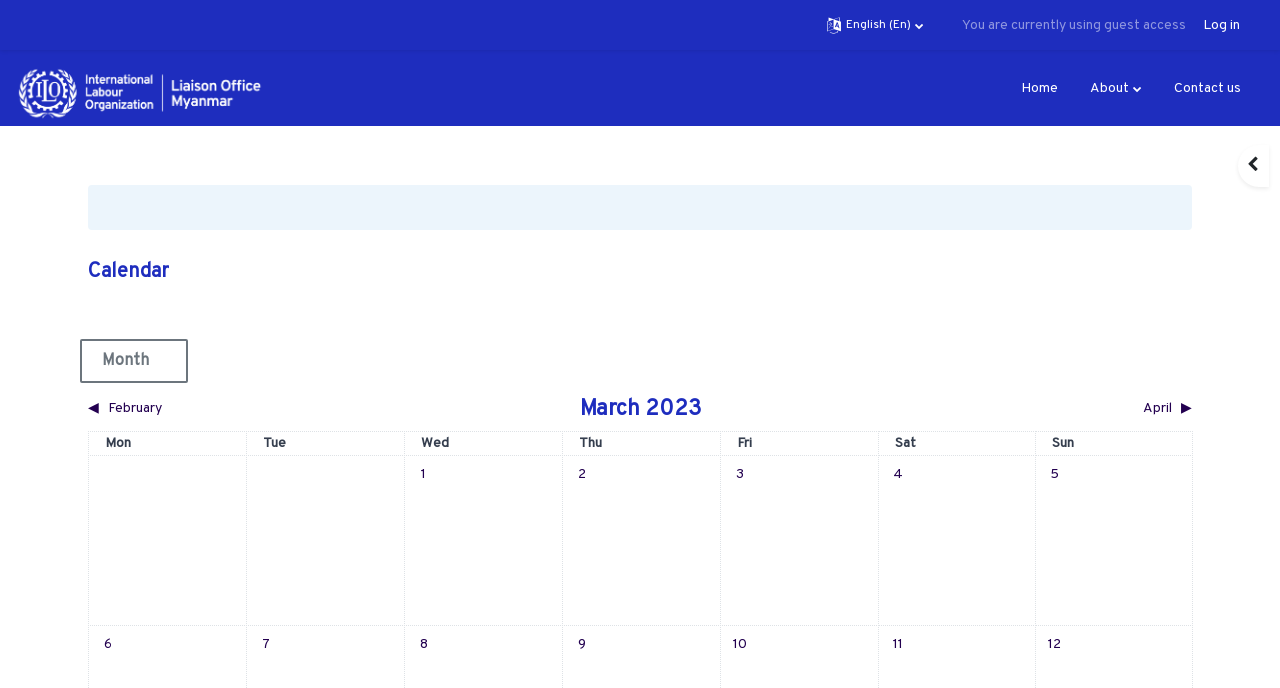

--- FILE ---
content_type: text/html; charset=utf-8
request_url: https://ecampus.iloyangon.org/calendar/view.php?view=month&time=1679176731
body_size: 12773
content:
<!DOCTYPE html>

<html  dir="ltr" lang="en" xml:lang="en">
<head>
    <title>ILO Myanmar: Calendar: Detailed month view: March 2023 | ILO Myanmar</title>
    <link rel="shortcut icon" href="https://ecampus.iloyangon.org/theme/image.php/ilomyanmar/theme/1765809986/favicon" />
    
    

	
    
    <meta http-equiv="Content-Type" content="text/html; charset=utf-8" />
<meta name="keywords" content="moodle, ILO Myanmar: Calendar: Detailed month view: March 2023 | ILO Myanmar" />
<link rel="stylesheet" type="text/css" href="https://ecampus.iloyangon.org/theme/yui_combo.php?rollup/3.17.2/yui-moodlesimple-min.css" /><script id="firstthemesheet" type="text/css">/** Required in order to fix style inclusion problems in IE with YUI **/</script><link rel="stylesheet" type="text/css" href="https://ecampus.iloyangon.org/theme/styles.php/ilomyanmar/1765809986_1765810030/all" />
<script>
//<![CDATA[
var M = {}; M.yui = {};
M.pageloadstarttime = new Date();
M.cfg = {"wwwroot":"https:\/\/ecampus.iloyangon.org","homeurl":{},"sesskey":"gfzFnYFiND","sessiontimeout":"7200","sessiontimeoutwarning":1200,"themerev":"1765809986","slasharguments":1,"theme":"ilomyanmar","iconsystemmodule":"core\/icon_system_fontawesome","jsrev":"1765809986","admin":"admin","svgicons":true,"usertimezone":"Asia\/Yangon","language":"en","courseId":1,"courseContextId":2,"contextid":1,"contextInstanceId":0,"langrev":1765809986,"templaterev":"1765809986"};var yui1ConfigFn = function(me) {if(/-skin|reset|fonts|grids|base/.test(me.name)){me.type='css';me.path=me.path.replace(/\.js/,'.css');me.path=me.path.replace(/\/yui2-skin/,'/assets/skins/sam/yui2-skin')}};
var yui2ConfigFn = function(me) {var parts=me.name.replace(/^moodle-/,'').split('-'),component=parts.shift(),module=parts[0],min='-min';if(/-(skin|core)$/.test(me.name)){parts.pop();me.type='css';min=''}
if(module){var filename=parts.join('-');me.path=component+'/'+module+'/'+filename+min+'.'+me.type}else{me.path=component+'/'+component+'.'+me.type}};
YUI_config = {"debug":false,"base":"https:\/\/ecampus.iloyangon.org\/lib\/yuilib\/3.17.2\/","comboBase":"https:\/\/ecampus.iloyangon.org\/theme\/yui_combo.php?","combine":true,"filter":null,"insertBefore":"firstthemesheet","groups":{"yui2":{"base":"https:\/\/ecampus.iloyangon.org\/lib\/yuilib\/2in3\/2.9.0\/build\/","comboBase":"https:\/\/ecampus.iloyangon.org\/theme\/yui_combo.php?","combine":true,"ext":false,"root":"2in3\/2.9.0\/build\/","patterns":{"yui2-":{"group":"yui2","configFn":yui1ConfigFn}}},"moodle":{"name":"moodle","base":"https:\/\/ecampus.iloyangon.org\/theme\/yui_combo.php?m\/1765809986\/","combine":true,"comboBase":"https:\/\/ecampus.iloyangon.org\/theme\/yui_combo.php?","ext":false,"root":"m\/1765809986\/","patterns":{"moodle-":{"group":"moodle","configFn":yui2ConfigFn}},"filter":null,"modules":{"moodle-core-lockscroll":{"requires":["plugin","base-build"]},"moodle-core-event":{"requires":["event-custom"]},"moodle-core-popuphelp":{"requires":["moodle-core-tooltip"]},"moodle-core-handlebars":{"condition":{"trigger":"handlebars","when":"after"}},"moodle-core-maintenancemodetimer":{"requires":["base","node"]},"moodle-core-blocks":{"requires":["base","node","io","dom","dd","dd-scroll","moodle-core-dragdrop","moodle-core-notification"]},"moodle-core-actionmenu":{"requires":["base","event","node-event-simulate"]},"moodle-core-notification":{"requires":["moodle-core-notification-dialogue","moodle-core-notification-alert","moodle-core-notification-confirm","moodle-core-notification-exception","moodle-core-notification-ajaxexception"]},"moodle-core-notification-dialogue":{"requires":["base","node","panel","escape","event-key","dd-plugin","moodle-core-widget-focusafterclose","moodle-core-lockscroll"]},"moodle-core-notification-alert":{"requires":["moodle-core-notification-dialogue"]},"moodle-core-notification-confirm":{"requires":["moodle-core-notification-dialogue"]},"moodle-core-notification-exception":{"requires":["moodle-core-notification-dialogue"]},"moodle-core-notification-ajaxexception":{"requires":["moodle-core-notification-dialogue"]},"moodle-core-formchangechecker":{"requires":["base","event-focus","moodle-core-event"]},"moodle-core-dragdrop":{"requires":["base","node","io","dom","dd","event-key","event-focus","moodle-core-notification"]},"moodle-core-tooltip":{"requires":["base","node","io-base","moodle-core-notification-dialogue","json-parse","widget-position","widget-position-align","event-outside","cache-base"]},"moodle-core-chooserdialogue":{"requires":["base","panel","moodle-core-notification"]},"moodle-core-languninstallconfirm":{"requires":["base","node","moodle-core-notification-confirm","moodle-core-notification-alert"]},"moodle-core_availability-form":{"requires":["base","node","event","event-delegate","panel","moodle-core-notification-dialogue","json"]},"moodle-backup-confirmcancel":{"requires":["node","node-event-simulate","moodle-core-notification-confirm"]},"moodle-backup-backupselectall":{"requires":["node","event","node-event-simulate","anim"]},"moodle-course-management":{"requires":["base","node","io-base","moodle-core-notification-exception","json-parse","dd-constrain","dd-proxy","dd-drop","dd-delegate","node-event-delegate"]},"moodle-course-categoryexpander":{"requires":["node","event-key"]},"moodle-course-util":{"requires":["node"],"use":["moodle-course-util-base"],"submodules":{"moodle-course-util-base":{},"moodle-course-util-section":{"requires":["node","moodle-course-util-base"]},"moodle-course-util-cm":{"requires":["node","moodle-course-util-base"]}}},"moodle-course-dragdrop":{"requires":["base","node","io","dom","dd","dd-scroll","moodle-core-dragdrop","moodle-core-notification","moodle-course-coursebase","moodle-course-util"]},"moodle-form-passwordunmask":{"requires":[]},"moodle-form-shortforms":{"requires":["node","base","selector-css3","moodle-core-event"]},"moodle-form-dateselector":{"requires":["base","node","overlay","calendar"]},"moodle-question-searchform":{"requires":["base","node"]},"moodle-question-preview":{"requires":["base","dom","event-delegate","event-key","core_question_engine"]},"moodle-question-chooser":{"requires":["moodle-core-chooserdialogue"]},"moodle-availability_completion-form":{"requires":["base","node","event","moodle-core_availability-form"]},"moodle-availability_date-form":{"requires":["base","node","event","io","moodle-core_availability-form"]},"moodle-availability_grade-form":{"requires":["base","node","event","moodle-core_availability-form"]},"moodle-availability_group-form":{"requires":["base","node","event","moodle-core_availability-form"]},"moodle-availability_grouping-form":{"requires":["base","node","event","moodle-core_availability-form"]},"moodle-availability_language-form":{"requires":["base","node","event","node-event-simulate","moodle-core_availability-form"]},"moodle-availability_profile-form":{"requires":["base","node","event","moodle-core_availability-form"]},"moodle-mod_assign-history":{"requires":["node","transition"]},"moodle-mod_customcert-rearrange":{"requires":["dd-delegate","dd-drag"]},"moodle-mod_quiz-quizbase":{"requires":["base","node"]},"moodle-mod_quiz-toolboxes":{"requires":["base","node","event","event-key","io","moodle-mod_quiz-quizbase","moodle-mod_quiz-util-slot","moodle-core-notification-ajaxexception"]},"moodle-mod_quiz-autosave":{"requires":["base","node","event","event-valuechange","node-event-delegate","io-form"]},"moodle-mod_quiz-modform":{"requires":["base","node","event"]},"moodle-mod_quiz-util":{"requires":["node","moodle-core-actionmenu"],"use":["moodle-mod_quiz-util-base"],"submodules":{"moodle-mod_quiz-util-base":{},"moodle-mod_quiz-util-slot":{"requires":["node","moodle-mod_quiz-util-base"]},"moodle-mod_quiz-util-page":{"requires":["node","moodle-mod_quiz-util-base"]}}},"moodle-mod_quiz-dragdrop":{"requires":["base","node","io","dom","dd","dd-scroll","moodle-core-dragdrop","moodle-core-notification","moodle-mod_quiz-quizbase","moodle-mod_quiz-util-base","moodle-mod_quiz-util-page","moodle-mod_quiz-util-slot","moodle-course-util"]},"moodle-mod_quiz-questionchooser":{"requires":["moodle-core-chooserdialogue","moodle-mod_quiz-util","querystring-parse"]},"moodle-message_airnotifier-toolboxes":{"requires":["base","node","io"]},"moodle-filter_glossary-autolinker":{"requires":["base","node","io-base","json-parse","event-delegate","overlay","moodle-core-event","moodle-core-notification-alert","moodle-core-notification-exception","moodle-core-notification-ajaxexception"]},"moodle-filter_mathjaxloader-loader":{"requires":["moodle-core-event"]},"moodle-editor_atto-rangy":{"requires":[]},"moodle-editor_atto-editor":{"requires":["node","transition","io","overlay","escape","event","event-simulate","event-custom","node-event-html5","node-event-simulate","yui-throttle","moodle-core-notification-dialogue","moodle-core-notification-confirm","moodle-editor_atto-rangy","handlebars","timers","querystring-stringify"]},"moodle-editor_atto-plugin":{"requires":["node","base","escape","event","event-outside","handlebars","event-custom","timers","moodle-editor_atto-menu"]},"moodle-editor_atto-menu":{"requires":["moodle-core-notification-dialogue","node","event","event-custom"]},"moodle-report_eventlist-eventfilter":{"requires":["base","event","node","node-event-delegate","datatable","autocomplete","autocomplete-filters"]},"moodle-report_loglive-fetchlogs":{"requires":["base","event","node","io","node-event-delegate"]},"moodle-gradereport_history-userselector":{"requires":["escape","event-delegate","event-key","handlebars","io-base","json-parse","moodle-core-notification-dialogue"]},"moodle-qbank_editquestion-chooser":{"requires":["moodle-core-chooserdialogue"]},"moodle-tool_capability-search":{"requires":["base","node"]},"moodle-tool_lp-dragdrop-reorder":{"requires":["moodle-core-dragdrop"]},"moodle-tool_monitor-dropdown":{"requires":["base","event","node"]},"moodle-assignfeedback_editpdf-editor":{"requires":["base","event","node","io","graphics","json","event-move","event-resize","transition","querystring-stringify-simple","moodle-core-notification-dialog","moodle-core-notification-alert","moodle-core-notification-warning","moodle-core-notification-exception","moodle-core-notification-ajaxexception"]},"moodle-atto_accessibilitychecker-button":{"requires":["color-base","moodle-editor_atto-plugin"]},"moodle-atto_accessibilityhelper-button":{"requires":["moodle-editor_atto-plugin"]},"moodle-atto_align-button":{"requires":["moodle-editor_atto-plugin"]},"moodle-atto_bold-button":{"requires":["moodle-editor_atto-plugin"]},"moodle-atto_charmap-button":{"requires":["moodle-editor_atto-plugin"]},"moodle-atto_clear-button":{"requires":["moodle-editor_atto-plugin"]},"moodle-atto_collapse-button":{"requires":["moodle-editor_atto-plugin"]},"moodle-atto_emojipicker-button":{"requires":["moodle-editor_atto-plugin"]},"moodle-atto_emoticon-button":{"requires":["moodle-editor_atto-plugin"]},"moodle-atto_equation-button":{"requires":["moodle-editor_atto-plugin","moodle-core-event","io","event-valuechange","tabview","array-extras"]},"moodle-atto_h5p-button":{"requires":["moodle-editor_atto-plugin"]},"moodle-atto_html-codemirror":{"requires":["moodle-atto_html-codemirror-skin"]},"moodle-atto_html-beautify":{},"moodle-atto_html-button":{"requires":["promise","moodle-editor_atto-plugin","moodle-atto_html-beautify","moodle-atto_html-codemirror","event-valuechange"]},"moodle-atto_image-button":{"requires":["moodle-editor_atto-plugin"]},"moodle-atto_indent-button":{"requires":["moodle-editor_atto-plugin"]},"moodle-atto_italic-button":{"requires":["moodle-editor_atto-plugin"]},"moodle-atto_link-button":{"requires":["moodle-editor_atto-plugin"]},"moodle-atto_managefiles-usedfiles":{"requires":["node","escape"]},"moodle-atto_managefiles-button":{"requires":["moodle-editor_atto-plugin"]},"moodle-atto_media-button":{"requires":["moodle-editor_atto-plugin","moodle-form-shortforms"]},"moodle-atto_noautolink-button":{"requires":["moodle-editor_atto-plugin"]},"moodle-atto_orderedlist-button":{"requires":["moodle-editor_atto-plugin"]},"moodle-atto_recordrtc-recording":{"requires":["moodle-atto_recordrtc-button"]},"moodle-atto_recordrtc-button":{"requires":["moodle-editor_atto-plugin","moodle-atto_recordrtc-recording"]},"moodle-atto_rtl-button":{"requires":["moodle-editor_atto-plugin"]},"moodle-atto_strike-button":{"requires":["moodle-editor_atto-plugin"]},"moodle-atto_subscript-button":{"requires":["moodle-editor_atto-plugin"]},"moodle-atto_superscript-button":{"requires":["moodle-editor_atto-plugin"]},"moodle-atto_table-button":{"requires":["moodle-editor_atto-plugin","moodle-editor_atto-menu","event","event-valuechange"]},"moodle-atto_title-button":{"requires":["moodle-editor_atto-plugin"]},"moodle-atto_underline-button":{"requires":["moodle-editor_atto-plugin"]},"moodle-atto_undo-button":{"requires":["moodle-editor_atto-plugin"]},"moodle-atto_unorderedlist-button":{"requires":["moodle-editor_atto-plugin"]}}},"gallery":{"name":"gallery","base":"https:\/\/ecampus.iloyangon.org\/lib\/yuilib\/gallery\/","combine":true,"comboBase":"https:\/\/ecampus.iloyangon.org\/theme\/yui_combo.php?","ext":false,"root":"gallery\/1765809986\/","patterns":{"gallery-":{"group":"gallery"}}}},"modules":{"core_filepicker":{"name":"core_filepicker","fullpath":"https:\/\/ecampus.iloyangon.org\/lib\/javascript.php\/1765809986\/repository\/filepicker.js","requires":["base","node","node-event-simulate","json","async-queue","io-base","io-upload-iframe","io-form","yui2-treeview","panel","cookie","datatable","datatable-sort","resize-plugin","dd-plugin","escape","moodle-core_filepicker","moodle-core-notification-dialogue"]},"core_comment":{"name":"core_comment","fullpath":"https:\/\/ecampus.iloyangon.org\/lib\/javascript.php\/1765809986\/comment\/comment.js","requires":["base","io-base","node","json","yui2-animation","overlay","escape"]},"mathjax":{"name":"mathjax","fullpath":"https:\/\/cdn.jsdelivr.net\/npm\/mathjax@2.7.9\/MathJax.js?delayStartupUntil=configured"}}};
M.yui.loader = {modules: {}};

//]]>
</script>

<link href="https://fonts.googleapis.com/css?family=Overpass" rel="stylesheet" type="text/css"/>
<link href="https://fonts.googleapis.com/css?family=Noto+Sans" rel="stylesheet" type="text/css"/>
<style>
#region-main{
overflow: hidden;
}

#page .dropdown-item.active, #page .dropdown-item:active {
color:#fff !important;
}
.auth-blocks-wrapper,.auth-blocks-wrapper .mform fieldset.collapsible legend a.fheader{
color:#fff !important;
}
.auth-blocks-wrapper input[type="submit"], .auth-blocks-wrapper input[type="button"] {
    color: #1e2dbe !important;
    background-color: #fff;
}
.instructions{
color: #1e2dbe !important;
}
.auth-blocks-wrapper a {
color:#fff !important;
}
.auth-blocks-wrapper hr{
    border-top: 1px solid rgba(255,255,255);
}
.top-bar .nav_block_ct {
justify-content:space-between;
}
.breadcrumb-item {
    color: #220a2c!important;
}
.btn-secondary {
    background-color: #fff !important;
    color: #1e2dbe !important;
    border: 1.5px solid #1e2dbe !important;
}
@media (max-width: 800px){
.page-header .utilities {  
    width: 250px;
}
}

@media (max-width: 800px){
.notloggedin  #header .main-nav {
    display: flex !important;
}
#header .main-nav li:nth-child(1),#header .main-nav li:nth-child(5),#header .main-nav li:nth-child(3){
display:none;
}
}
.day-number-circle{
position:relative;
}
.block_calendar_month .today .day-number::after{
   position: absolute;
    top: -3px;
    left: -3px;
    content: "";
    width: calc(100% + 6px);
    height: calc(100% + 6px);
    border: solid 1px red;
    border-radius: 17px;
}
.block_calendar_month .today::after{
display:none !important;
}
.maincalendar .calendarmonth td.today .day-number-circle{
background: unset;
color:unset;
}

</style>

    
    <meta name="viewport" content="width=device-width, initial-scale=1.0">
    
    
</head>

<body  id="page-calendar-view" class="format-site  path-calendar chrome dir-ltr lang-en yui-skin-sam yui3-skin-sam ecampus-iloyangon-org pagelayout-standard course-1 context-1 uses-drawers drawer-open-index">

<div class="toast-wrapper mx-auto py-0 fixed-top" role="status" aria-live="polite"></div>


<div id="page-wrapper" class="page-wrapper ">

    <div>
    <a class="sr-only sr-only-focusable" href="#maincontent">Skip to main content</a>
</div><script src="https://ecampus.iloyangon.org/lib/javascript.php/1765809986/lib/polyfills/polyfill.js"></script>
<script src="https://ecampus.iloyangon.org/theme/yui_combo.php?rollup/3.17.2/yui-moodlesimple-min.js"></script><script src="https://ecampus.iloyangon.org/theme/jquery.php/core/jquery-3.6.1.min.js"></script>
<script src="https://ecampus.iloyangon.org/lib/javascript.php/1765809986/lib/javascript-static.js"></script>
<script>
//<![CDATA[
document.body.className += ' jsenabled';
//]]>
</script>



    
    <header id="header" class="page-header page-header-top-bar navbar" role="banner">
    	<div class="top-bar">
    		<div class="container-fluid">
    			<div class="top-bar-inner">
                  
                   <nav class="navbar fixed-top navbar-expand boost-navbar" aria-label="Site navigation">
    		        
    			       <div class="flex-wrapper d-flex align-items-center">
    						
    	
    						
    						
    					</div><!--//d-flex-->
    					 
    		           
    		            <ul class="navbar-nav d-none d-md-flex my-1 px-1">
    				        <!-- page_heading_menu -->
    				        
    				    </ul>
    				
    				    <div id="usernavigation" class="navbar-nav ml-auto">
    				            <div class="langmenu">
    				                <div class="dropdown show">
    				                    <a href="#" role="button" id="lang-menu-toggle" data-toggle="dropdown" aria-label="Language" aria-haspopup="true" aria-controls="lang-action-menu" class="btn dropdown-toggle">
    				                        <i class="icon fa fa-language fa-fw mr-1" aria-hidden="true"></i>
    				                        <span class="langbutton">
    				                            English (En)
    				                        </span>
    				                        <b class="caret"></b>
    				                    </a>
    				                    <div role="menu" aria-labelledby="lang-menu-toggle" id="lang-action-menu" class="dropdown-menu dropdown-menu-right">
    				                                <a href="#" class="dropdown-item pl-5" role="menuitem" aria-current="true"
    				                                        >
    				                                    English (En)
    				                                </a>
    				                                <a href="https://ecampus.iloyangon.org/calendar/view.php?view=month&amp;time=1679160600&amp;lang=my" class="dropdown-item pl-5" role="menuitem" 
    				                                        lang="my" >
    				                                    ဗမာစာ (Bur)
    				                                </a>
    				                    </div>
    				                </div>
    				            </div>
    				            <div class="divider border-left h-75 align-self-center mx-1"></div>
    				        
    				        <div class="d-flex align-items-stretch usermenu-container" data-region="usermenu">
    				                <div class="usermenu">
    				                        <span class="login pl-2">
    				                                You are currently using guest access
    				                                <div class="divider border-left h-75 align-self-center mx-2"></div>
    				                                <a href="https://ecampus.iloyangon.org/login/index.php">Log in</a>
    				                        </span>
    				                </div>
    				        </div>
    				        
    				    </div>
    				    
                   </nav>
                  
    
    			</div><!--//top-bar-inner-->
    		</div>
    	</div><!--//top-bar-->
    	
    </header><!--//header-->
    
    
    <div class="branding" >
    	<div class="container-fluid">
    		<div class="branding-inner">
                <div class="d-flex justify-content-between">
    	        
    		        <a href="https://ecampus.iloyangon.org" class="site-name has-logo">
    			        
    	
    		                <img class="site-logo" src="//ecampus.iloyangon.org/pluginfile.php/1/theme_ilomyanmar/logo/1765809986/logo%202.png" alt="ILO Myanmar">
    	
    		        </a>
    	            <div class="moremenu-wrapper navbar navbar-expand">
    		            
    		        <!-- custom_menu -->
    			        <nav class="moremenu navigation">
    			            <ul id="moremenu-69757f7e2b445-navbar-nav" role="menubar" class="nav more-nav navbar-nav">
    			                        <li data-key="home" class="nav-item" role="none" data-forceintomoremenu="false">
    			                                    <a role="menuitem" class="nav-link active "
    			                                        href="https://ecampus.iloyangon.org/"
    			                                        
    			                                        aria-current="true"
    			                                        
    			                                    >
    			                                        Home
    			                                    </a>
    			                        </li>
    			                        <li class="dropdown nav-item" role="none" data-forceintomoremenu="false">
    			                            <a class="dropdown-toggle nav-link  " id="drop-down-69757f7e2b34f" role="menuitem" data-toggle="dropdown"
    			                                aria-haspopup="true" aria-expanded="false" href="#" aria-controls="drop-down-menu-69757f7e2b34f"
    			                                
    			                                
    			                                tabindex="-1"
    			                            >
    			                                About
    			                            </a>
    			                            <div class="dropdown-menu" role="menu" id="drop-down-menu-69757f7e2b34f" aria-labelledby="drop-down-69757f7e2b34f">
    			                                            <a class="dropdown-item" role="menuitem" href="https://ecampus.iloyangon.org/mod/resource/view.php?id=53"  tabindex="-1"
    			                                                
    			                                            >
    			                                                 Course Catalogue
    			                                            </a>
    			                                            <a class="dropdown-item" role="menuitem" href="https://ecampus.iloyangon.org/mod/resource/view.php?id=132"  tabindex="-1"
    			                                                
    			                                            >
    			                                                 User Manual
    			                                            </a>
    			                                            <a class="dropdown-item" role="menuitem" href="https://ecampus.iloyangon.org/mod/page/view.php?id=21"  tabindex="-1"
    			                                                
    			                                            >
    			                                                 ILO Myanmar e-campus
    			                                            </a>
    			                                            <a class="dropdown-item" role="menuitem" href="https://ecampus.iloyangon.org/mod/page/view.php?id=22"  tabindex="-1"
    			                                                title="en"
    			                                            >
    			                                                 Labour Market Governance Programme
    			                                            </a>
    			                                            <a class="dropdown-item" role="menuitem" href="https://www.ilo.org/yangon/country/lang--en/index.htm"  tabindex="-1"
    			                                                
    			                                            >
    			                                                 ILO in Myanmar
    			                                            </a>
    			                                            <a class="dropdown-item" role="menuitem" href="https://ecampus.iloyangon.org/mod/page/view.php?id=49"  tabindex="-1"
    			                                                
    			                                            >
    			                                                 FAQ
    			                                            </a>
    			                            </div>
    			                        </li>
    			                        <li data-key="" class="nav-item" role="none" data-forceintomoremenu="false">
    			                                    <a role="menuitem" class="nav-link  "
    			                                        href="https://ecampus.iloyangon.org/mod/page/view.php?id=23"
    			                                        
    			                                        
    			                                        tabindex="-1"
    			                                    >
    			                                        Contact us
    			                                    </a>
    			                        </li>
    			                <li role="none" class="nav-item dropdown dropdownmoremenu d-none" data-region="morebutton">
    			                    <a class="dropdown-toggle nav-link " href="#" id="moremenu-dropdown-69757f7e2b445" role="menuitem" data-toggle="dropdown" aria-haspopup="true" aria-expanded="false" tabindex="-1">
    			                        More
    			                    </a>
    			                    <ul class="dropdown-menu dropdown-menu-left" data-region="moredropdown" aria-labelledby="moremenu-dropdown-69757f7e2b445" role="menu">
    			                    </ul>
    			                </li>
    			            </ul>
    			        </nav>
    	            </div><!--//moremenu-wrapper-->
       
    	            <!-- page_heading_menu -->
    	            
    		       
    	      
                </div><!--//d-flex-->
    		   
    		</div><!--//branding-inner-->
    		
    	</div><!--//container-fluid-->
    </div><!--//branding-->
    
    <div class="header-alert alert" style="background: #d93025;">
  <div class="container-fluid header-alert-inner">
	<div class="alert-content">
		  <div class="inner"><strong>Your theme license is only valid for Moodle 4.0!</strong> You need to purchase the correct license to continue using this theme. <br>For your license upgrade options please <a href="https://elearning.3rdwavemedia.com/contact/">contact us</a>.
		  </div>
	</div>
  </div><!--//container-->
</div> 
    

<div  class="drawer drawer-left drawer-primary d-print-none not-initialized" data-region="fixed-drawer" id="theme_boost-drawers-primary" data-preference="" data-state="show-drawer-primary" data-forceopen="0" data-close-on-resize="1">
    <div class="drawerheader">
        <button
            class="btn drawertoggle icon-no-margin hidden"
            data-toggler="drawers"
            data-action="closedrawer"
            data-target="theme_boost-drawers-primary"
            data-toggle="tooltip"
            data-placement="right"
            title="Close drawer"
        >
            <i class="icon fa fa-times fa-fw " aria-hidden="true"  ></i>
        </button>
    </div>
    <div class="drawercontent drag-container" data-usertour="scroller">
                <div class="list-group">
                <a href="https://ecampus.iloyangon.org/" class="list-group-item list-group-item-action active " aria-current="true">
                    Home
                </a>
                <a id="drop-down-1" href="#" class="list-group-item list-group-item-action icons-collapse-expand collapsed d-flex" data-toggle="collapse" data-target="#drop-down-menu-1" aria-expanded="false" aria-controls="drop-down-menu-1">
                    About
                    <span class="ml-auto expanded-icon icon-no-margin mx-2">
                        <i class="icon fa fa-caret-down fa-fw " aria-hidden="true"  ></i>
                        <span class="sr-only">
                            Collapse
                        </span>
                    </span>
                    <span class="ml-auto collapsed-icon icon-no-margin mx-2">
                        <i class="icon fa fa-caret-right fa-fw " aria-hidden="true"  ></i>
                        <span class="sr-only">
                            Expand
                        </span>
                    </span>
                </a>
                <div class="collapse list-group-item p-0 border-0" role="menu" id="drop-down-menu-1" aria-labelledby="drop-down-1">
                             <a href="https://ecampus.iloyangon.org/mod/resource/view.php?id=53" class="pl-5 bg-light list-group-item list-group-item-action"> Course Catalogue</a>
                             <a href="https://ecampus.iloyangon.org/mod/resource/view.php?id=132" class="pl-5 bg-light list-group-item list-group-item-action"> User Manual</a>
                             <a href="https://ecampus.iloyangon.org/mod/page/view.php?id=21" class="pl-5 bg-light list-group-item list-group-item-action"> ILO Myanmar e-campus</a>
                             <a href="https://ecampus.iloyangon.org/mod/page/view.php?id=22" class="pl-5 bg-light list-group-item list-group-item-action"> Labour Market Governance Programme</a>
                             <a href="https://www.ilo.org/yangon/country/lang--en/index.htm" class="pl-5 bg-light list-group-item list-group-item-action"> ILO in Myanmar</a>
                             <a href="https://ecampus.iloyangon.org/mod/page/view.php?id=49" class="pl-5 bg-light list-group-item list-group-item-action"> FAQ</a>
                </div>
                <a href="https://ecampus.iloyangon.org/mod/page/view.php?id=23" class="list-group-item list-group-item-action  " >
                    Contact us
                </a>
        </div>

    </div>
</div>


        <div  class="drawer drawer-right d-print-none not-initialized" data-region="fixed-drawer" id="theme_boost-drawers-blocks" data-preference="drawer-open-block" data-state="show-drawer-right" data-forceopen="" data-close-on-resize="1">
    <div class="drawerheader">
        <button
            class="btn drawertoggle icon-no-margin hidden"
            data-toggler="drawers"
            data-action="closedrawer"
            data-target="theme_boost-drawers-blocks"
            data-toggle="tooltip"
            data-placement="left"
            title="Close block drawer"
        >
            <i class="icon fa fa-times fa-fw " aria-hidden="true"  ></i>
        </button>
    </div>
    <div class="drawercontent drag-container" data-usertour="scroller">
                        <section class="d-print-none" aria-label="Blocks">
                    
                    <aside id="block-region-side-pre" class="block-region" data-blockregion="side-pre" data-droptarget="1"><a href="#sb-1" class="sr-only sr-only-focusable">Skip Events key</a>

<section id="block-69757f7e2921c"
     class=" block block_fake  card mb-3"
     role="complementary"
     data-block="_fake"
     data-instance-id="fakeid-69757f7e2921e"
          aria-labelledby="instance-fakeid-69757f7e2921e-header"
     >

    <div class="card-body p-3">

            <h5 id="instance-fakeid-69757f7e2921e-header" class="card-title d-inline">Events key</h5>


        <div class="card-text content mt-3">
            <div id="event-filter-69757f7e287a069757f7e287a21" class="calendar_filters mt-2">
    <ul>
            <li>
                <a href="#" data-action="filter-event-type" data-eventtype="site" data-eventtype-hidden="">
                        <span class="calendar_event_site">
                            <i class="icon fa fa-eye fa-fw "  title="Hide site events" role="img" aria-label="Hide site events"></i>
                        </span>
                        <span>&nbsp;</span>
                        <span class="eventname">Hide site events</span>
                
                </a>
            </li>
            <li>
                <a href="#" data-action="filter-event-type" data-eventtype="category" data-eventtype-hidden="">
                        <span class="calendar_event_category">
                            <i class="icon fa fa-eye fa-fw "  title="Hide category events" role="img" aria-label="Hide category events"></i>
                        </span>
                        <span>&nbsp;</span>
                        <span class="eventname">Hide category events</span>
                
                </a>
            </li>
            <li>
                <a href="#" data-action="filter-event-type" data-eventtype="course" data-eventtype-hidden="">
                        <span class="calendar_event_course">
                            <i class="icon fa fa-eye fa-fw "  title="Hide course events" role="img" aria-label="Hide course events"></i>
                        </span>
                        <span>&nbsp;</span>
                        <span class="eventname">Hide course events</span>
                
                </a>
            </li>
            <li>
                <a href="#" data-action="filter-event-type" data-eventtype="group" data-eventtype-hidden="">
                        <span class="calendar_event_group">
                            <i class="icon fa fa-eye fa-fw "  title="Hide group events" role="img" aria-label="Hide group events"></i>
                        </span>
                        <span>&nbsp;</span>
                        <span class="eventname">Hide group events</span>
                
                </a>
            </li>
            <li>
                <a href="#" data-action="filter-event-type" data-eventtype="user" data-eventtype-hidden="">
                        <span class="calendar_event_user">
                            <i class="icon fa fa-eye fa-fw "  title="Hide user events" role="img" aria-label="Hide user events"></i>
                        </span>
                        <span>&nbsp;</span>
                        <span class="eventname">Hide user events</span>
                
                </a>
            </li>
            <li>
                <a href="#" data-action="filter-event-type" data-eventtype="other" data-eventtype-hidden="">
                        <span class="calendar_event_other">
                            <i class="icon fa fa-eye fa-fw "  title="Hide other events" role="img" aria-label="Hide other events"></i>
                        </span>
                        <span>&nbsp;</span>
                        <span class="eventname">Hide other events</span>
                
                </a>
            </li>
    </ul>
</div>
            <div class="footer"></div>
            
        </div>

    </div>

</section>

  <span id="sb-1"></span></aside>
                </section>

    </div>
</div>

    <div id="page" data-region="mainpage" data-usertour="scroller" class="drawers   drag-container">

	    <div id="topofscroll" class="main-inner container-fluid">
		    
		     <div class="page-header-wrapper ">
			    
				<div>
				    <header id="page-header" class="header-maxwidth d-print-none">
    <div class="w-100">
        <div class="d-flex flex-wrap">
            <div id="page-navbar">
                <nav aria-label="Navigation bar">
    <ol class="breadcrumb"></ol>
</nav>
            </div>
            <div class="ml-auto d-flex">
                
            </div>
            <div id="course-header">
                
            </div>
        </div>
        <div class="d-flex align-items-center">
                    <div class="mr-auto">
                        <div class="page-context-header"><div class="page-header-headings"><h1 class="h2">Calendar</h1></div></div>
                    </div>
            <div class="header-actions-container ml-auto" data-region="header-actions-container">
            </div>
        </div>
    </div>
</header>
			    </div>
			    
		    </div><!--//page-header-wrapper-->
		    
		    <div class="drawer-toggles d-flex">
                    <div class="drawer-toggler drawer-right-toggle ml-auto d-print-none">
                        <button
                            class="btn icon-no-margin"
                            data-toggler="drawers"
                            data-action="toggle"
                            data-target="theme_boost-drawers-blocks"
                            data-toggle="tooltip"
                            data-placement="right"
                            title="Open block drawer"
                        >
                            <span class="sr-only">Open block drawer</span>
                            <span class="dir-rtl-hide"><i class="icon fa fa-chevron-left fa-fw " aria-hidden="true"  ></i></span>
                            <span class="dir-ltr-hide"><i class="icon fa fa-chevron-right fa-fw " aria-hidden="true"  ></i></span>
                        </button>
                    </div>
            </div>
		    
		    <div class="secondarynavigation d-print-none">
	        </div>
		    
	        <div id="page-content" class="d-print-block">
	            <div id="region-main-box">
		            
	                
	                
	                <section id="region-main" aria-label="Content" >
		                
		                
	                    <div class="card">
		                    <div class="card-body"> 
		                
			                    <span class="notifications" id="user-notifications"></span>
		                        <div role="main"><span id="maincontent"></span><div data-region="calendar" class="maincalendar"><div class="heightcontainer" data-calendar-type="main-block"><div id="calendar-month-69757f7e3560769757f7e287a25-1" data-template="core_calendar/month_detailed">
    <div class="header d-flex flex-wrap p-1">
            <div data-region="view-selector">
                <button id="calendarviewdropdown" type="button" class="btn btn-outline-secondary dropdown-toggle" data-toggle="dropdown" aria-haspopup="true" aria-expanded="false">
                    <span class="d-sm-inline-block" data-active-item-text>
                        Month
                        
                        
                    </span>
                </button>
                <ul class="dropdown-menu" data-show-active-item aria-labelledby="calendarviewdropdown">
                    <li>
                        <a class="dropdown-item active" href="#" data-view="month"
                            data-year="2023" data-month="3" data-day="19" data-courseid="1" data-categoryid="0">
                            Month
                        </a>
                    </li>
                    <li>
                        <a class="dropdown-item " href="#" data-view="day" data-year="2023" data-month="3"
                            data-day="19" data-courseid="1" data-categoryid="0">
                            Day
                        </a>
                    </li>
                    <li>
                        <a class="dropdown-item " href="#" data-view="upcoming"
                            data-year="2023" data-month="3" data-day="19" data-courseid="1" data-categoryid="0">
                            Upcoming events
                        </a>
                    </li>
                </ul>
            </div>
    </div>    <div class="calendarwrapper" data-courseid="1" data-context-id="0" data-month="3" data-year="2023" data-view="month">
        <div id="month-navigation-69757f7e3560769757f7e287a25-1" class="controls">
            <div class="calendar-controls">
                <a href="https://ecampus.iloyangon.org/calendar/view.php?view=month&amp;time=1675186200" class="arrow_link previous" title="Previous month" data-year="2023" data-month="2" data-drop-zone="nav-link" >
                    <span class="arrow" aria-hidden="true">&#x25C0;&#xFE0E;</span>
                    &nbsp;
                    <span class="arrow_text">February</span>
                </a>
                <span class="hide"> | </span>
                    <h2 class="current">March 2023</h2>
                <span class="hide"> | </span>
                <a href="https://ecampus.iloyangon.org/calendar/view.php?view=month&amp;time=1680283800" class="arrow_link next" title="Next month" data-year="2023" data-month="4" data-drop-zone="nav-link" >
                    <span class="arrow_text">April</span>
                    &nbsp;
                    <span class="arrow" aria-hidden="true">&#x25B6;&#xFE0E;</span>
                </a>
            </div>
        </div>
        <span class="overlay-icon-container hidden" data-region="overlay-icon-container">
            <span class="loading-icon icon-no-margin"><i class="icon fa fa-circle-o-notch fa-spin fa-fw "  title="Loading" role="img" aria-label="Loading"></i></span>
        </span>
        <table id="month-detailed-69757f7e3560769757f7e287a25-1" class="calendarmonth calendartable mb-0">
            <thead>
                <tr>
                    <th class="header text-xs-center">
                        <span class="sr-only">Monday</span>
                        <span aria-hidden="true">Mon</span>
                    </th>
                    <th class="header text-xs-center">
                        <span class="sr-only">Tuesday</span>
                        <span aria-hidden="true">Tue</span>
                    </th>
                    <th class="header text-xs-center">
                        <span class="sr-only">Wednesday</span>
                        <span aria-hidden="true">Wed</span>
                    </th>
                    <th class="header text-xs-center">
                        <span class="sr-only">Thursday</span>
                        <span aria-hidden="true">Thu</span>
                    </th>
                    <th class="header text-xs-center">
                        <span class="sr-only">Friday</span>
                        <span aria-hidden="true">Fri</span>
                    </th>
                    <th class="header text-xs-center">
                        <span class="sr-only">Saturday</span>
                        <span aria-hidden="true">Sat</span>
                    </th>
                    <th class="header text-xs-center">
                        <span class="sr-only">Sunday</span>
                        <span aria-hidden="true">Sun</span>
                    </th>
                </tr>
            </thead>
            <tbody>
                <tr data-region="month-view-week">
                        <td class="dayblank">&nbsp;</td>
                        <td class="dayblank">&nbsp;</td>
                        <td class="day text-sm-center text-md-left"
                            data-day="1"
                            data-day-timestamp="1677605400"
                            data-drop-zone="month-view-day"
                            data-region="day"
                            data-new-event-timestamp="1677637630"
                            >
                            <div class="d-none d-md-block hidden-phone text-xs-center">
                                <span class="sr-only">No events, Wednesday, 1 March</span>
                                    <span aria-hidden="true"><span class="day-number-circle"><span class="day-number">1</span></span></span>
                            </div>
                            <div class="d-md-none hidden-desktop hidden-tablet">
                                <span class="sr-only">No events, Wednesday, 1 March</span>
                                    <span aria-hidden="true"><span class="day-number-circle"><span class="day-number">1</span></span></span>
                            </div>
                        </td>
                        <td class="day text-sm-center text-md-left"
                            data-day="2"
                            data-day-timestamp="1677691800"
                            data-drop-zone="month-view-day"
                            data-region="day"
                            data-new-event-timestamp="1677724030"
                            >
                            <div class="d-none d-md-block hidden-phone text-xs-center">
                                <span class="sr-only">No events, Thursday, 2 March</span>
                                    <span aria-hidden="true"><span class="day-number-circle"><span class="day-number">2</span></span></span>
                            </div>
                            <div class="d-md-none hidden-desktop hidden-tablet">
                                <span class="sr-only">No events, Thursday, 2 March</span>
                                    <span aria-hidden="true"><span class="day-number-circle"><span class="day-number">2</span></span></span>
                            </div>
                        </td>
                        <td class="day text-sm-center text-md-left"
                            data-day="3"
                            data-day-timestamp="1677778200"
                            data-drop-zone="month-view-day"
                            data-region="day"
                            data-new-event-timestamp="1677810430"
                            >
                            <div class="d-none d-md-block hidden-phone text-xs-center">
                                <span class="sr-only">No events, Friday, 3 March</span>
                                    <span aria-hidden="true"><span class="day-number-circle"><span class="day-number">3</span></span></span>
                            </div>
                            <div class="d-md-none hidden-desktop hidden-tablet">
                                <span class="sr-only">No events, Friday, 3 March</span>
                                    <span aria-hidden="true"><span class="day-number-circle"><span class="day-number">3</span></span></span>
                            </div>
                        </td>
                        <td class="day text-sm-center text-md-left weekend"
                            data-day="4"
                            data-day-timestamp="1677864600"
                            data-drop-zone="month-view-day"
                            data-region="day"
                            data-new-event-timestamp="1677896830"
                            >
                            <div class="d-none d-md-block hidden-phone text-xs-center">
                                <span class="sr-only">No events, Saturday, 4 March</span>
                                    <span aria-hidden="true"><span class="day-number-circle"><span class="day-number">4</span></span></span>
                            </div>
                            <div class="d-md-none hidden-desktop hidden-tablet">
                                <span class="sr-only">No events, Saturday, 4 March</span>
                                    <span aria-hidden="true"><span class="day-number-circle"><span class="day-number">4</span></span></span>
                            </div>
                        </td>
                        <td class="day text-sm-center text-md-left weekend"
                            data-day="5"
                            data-day-timestamp="1677951000"
                            data-drop-zone="month-view-day"
                            data-region="day"
                            data-new-event-timestamp="1677983230"
                            >
                            <div class="d-none d-md-block hidden-phone text-xs-center">
                                <span class="sr-only">No events, Sunday, 5 March</span>
                                    <span aria-hidden="true"><span class="day-number-circle"><span class="day-number">5</span></span></span>
                            </div>
                            <div class="d-md-none hidden-desktop hidden-tablet">
                                <span class="sr-only">No events, Sunday, 5 March</span>
                                    <span aria-hidden="true"><span class="day-number-circle"><span class="day-number">5</span></span></span>
                            </div>
                        </td>
                </tr>
                <tr data-region="month-view-week">
                        <td class="day text-sm-center text-md-left"
                            data-day="6"
                            data-day-timestamp="1678037400"
                            data-drop-zone="month-view-day"
                            data-region="day"
                            data-new-event-timestamp="1678069630"
                            >
                            <div class="d-none d-md-block hidden-phone text-xs-center">
                                <span class="sr-only">No events, Monday, 6 March</span>
                                    <span aria-hidden="true"><span class="day-number-circle"><span class="day-number">6</span></span></span>
                            </div>
                            <div class="d-md-none hidden-desktop hidden-tablet">
                                <span class="sr-only">No events, Monday, 6 March</span>
                                    <span aria-hidden="true"><span class="day-number-circle"><span class="day-number">6</span></span></span>
                            </div>
                        </td>
                        <td class="day text-sm-center text-md-left"
                            data-day="7"
                            data-day-timestamp="1678123800"
                            data-drop-zone="month-view-day"
                            data-region="day"
                            data-new-event-timestamp="1678156030"
                            >
                            <div class="d-none d-md-block hidden-phone text-xs-center">
                                <span class="sr-only">No events, Tuesday, 7 March</span>
                                    <span aria-hidden="true"><span class="day-number-circle"><span class="day-number">7</span></span></span>
                            </div>
                            <div class="d-md-none hidden-desktop hidden-tablet">
                                <span class="sr-only">No events, Tuesday, 7 March</span>
                                    <span aria-hidden="true"><span class="day-number-circle"><span class="day-number">7</span></span></span>
                            </div>
                        </td>
                        <td class="day text-sm-center text-md-left"
                            data-day="8"
                            data-day-timestamp="1678210200"
                            data-drop-zone="month-view-day"
                            data-region="day"
                            data-new-event-timestamp="1678242430"
                            >
                            <div class="d-none d-md-block hidden-phone text-xs-center">
                                <span class="sr-only">No events, Wednesday, 8 March</span>
                                    <span aria-hidden="true"><span class="day-number-circle"><span class="day-number">8</span></span></span>
                            </div>
                            <div class="d-md-none hidden-desktop hidden-tablet">
                                <span class="sr-only">No events, Wednesday, 8 March</span>
                                    <span aria-hidden="true"><span class="day-number-circle"><span class="day-number">8</span></span></span>
                            </div>
                        </td>
                        <td class="day text-sm-center text-md-left"
                            data-day="9"
                            data-day-timestamp="1678296600"
                            data-drop-zone="month-view-day"
                            data-region="day"
                            data-new-event-timestamp="1678328830"
                            >
                            <div class="d-none d-md-block hidden-phone text-xs-center">
                                <span class="sr-only">No events, Thursday, 9 March</span>
                                    <span aria-hidden="true"><span class="day-number-circle"><span class="day-number">9</span></span></span>
                            </div>
                            <div class="d-md-none hidden-desktop hidden-tablet">
                                <span class="sr-only">No events, Thursday, 9 March</span>
                                    <span aria-hidden="true"><span class="day-number-circle"><span class="day-number">9</span></span></span>
                            </div>
                        </td>
                        <td class="day text-sm-center text-md-left"
                            data-day="10"
                            data-day-timestamp="1678383000"
                            data-drop-zone="month-view-day"
                            data-region="day"
                            data-new-event-timestamp="1678415230"
                            >
                            <div class="d-none d-md-block hidden-phone text-xs-center">
                                <span class="sr-only">No events, Friday, 10 March</span>
                                    <span aria-hidden="true"><span class="day-number-circle"><span class="day-number">10</span></span></span>
                            </div>
                            <div class="d-md-none hidden-desktop hidden-tablet">
                                <span class="sr-only">No events, Friday, 10 March</span>
                                    <span aria-hidden="true"><span class="day-number-circle"><span class="day-number">10</span></span></span>
                            </div>
                        </td>
                        <td class="day text-sm-center text-md-left weekend"
                            data-day="11"
                            data-day-timestamp="1678469400"
                            data-drop-zone="month-view-day"
                            data-region="day"
                            data-new-event-timestamp="1678501630"
                            >
                            <div class="d-none d-md-block hidden-phone text-xs-center">
                                <span class="sr-only">No events, Saturday, 11 March</span>
                                    <span aria-hidden="true"><span class="day-number-circle"><span class="day-number">11</span></span></span>
                            </div>
                            <div class="d-md-none hidden-desktop hidden-tablet">
                                <span class="sr-only">No events, Saturday, 11 March</span>
                                    <span aria-hidden="true"><span class="day-number-circle"><span class="day-number">11</span></span></span>
                            </div>
                        </td>
                        <td class="day text-sm-center text-md-left weekend"
                            data-day="12"
                            data-day-timestamp="1678555800"
                            data-drop-zone="month-view-day"
                            data-region="day"
                            data-new-event-timestamp="1678588030"
                            >
                            <div class="d-none d-md-block hidden-phone text-xs-center">
                                <span class="sr-only">No events, Sunday, 12 March</span>
                                    <span aria-hidden="true"><span class="day-number-circle"><span class="day-number">12</span></span></span>
                            </div>
                            <div class="d-md-none hidden-desktop hidden-tablet">
                                <span class="sr-only">No events, Sunday, 12 March</span>
                                    <span aria-hidden="true"><span class="day-number-circle"><span class="day-number">12</span></span></span>
                            </div>
                        </td>
                </tr>
                <tr data-region="month-view-week">
                        <td class="day text-sm-center text-md-left"
                            data-day="13"
                            data-day-timestamp="1678642200"
                            data-drop-zone="month-view-day"
                            data-region="day"
                            data-new-event-timestamp="1678674430"
                            >
                            <div class="d-none d-md-block hidden-phone text-xs-center">
                                <span class="sr-only">No events, Monday, 13 March</span>
                                    <span aria-hidden="true"><span class="day-number-circle"><span class="day-number">13</span></span></span>
                            </div>
                            <div class="d-md-none hidden-desktop hidden-tablet">
                                <span class="sr-only">No events, Monday, 13 March</span>
                                    <span aria-hidden="true"><span class="day-number-circle"><span class="day-number">13</span></span></span>
                            </div>
                        </td>
                        <td class="day text-sm-center text-md-left"
                            data-day="14"
                            data-day-timestamp="1678728600"
                            data-drop-zone="month-view-day"
                            data-region="day"
                            data-new-event-timestamp="1678760830"
                            >
                            <div class="d-none d-md-block hidden-phone text-xs-center">
                                <span class="sr-only">No events, Tuesday, 14 March</span>
                                    <span aria-hidden="true"><span class="day-number-circle"><span class="day-number">14</span></span></span>
                            </div>
                            <div class="d-md-none hidden-desktop hidden-tablet">
                                <span class="sr-only">No events, Tuesday, 14 March</span>
                                    <span aria-hidden="true"><span class="day-number-circle"><span class="day-number">14</span></span></span>
                            </div>
                        </td>
                        <td class="day text-sm-center text-md-left"
                            data-day="15"
                            data-day-timestamp="1678815000"
                            data-drop-zone="month-view-day"
                            data-region="day"
                            data-new-event-timestamp="1678847230"
                            >
                            <div class="d-none d-md-block hidden-phone text-xs-center">
                                <span class="sr-only">No events, Wednesday, 15 March</span>
                                    <span aria-hidden="true"><span class="day-number-circle"><span class="day-number">15</span></span></span>
                            </div>
                            <div class="d-md-none hidden-desktop hidden-tablet">
                                <span class="sr-only">No events, Wednesday, 15 March</span>
                                    <span aria-hidden="true"><span class="day-number-circle"><span class="day-number">15</span></span></span>
                            </div>
                        </td>
                        <td class="day text-sm-center text-md-left"
                            data-day="16"
                            data-day-timestamp="1678901400"
                            data-drop-zone="month-view-day"
                            data-region="day"
                            data-new-event-timestamp="1678933630"
                            >
                            <div class="d-none d-md-block hidden-phone text-xs-center">
                                <span class="sr-only">No events, Thursday, 16 March</span>
                                    <span aria-hidden="true"><span class="day-number-circle"><span class="day-number">16</span></span></span>
                            </div>
                            <div class="d-md-none hidden-desktop hidden-tablet">
                                <span class="sr-only">No events, Thursday, 16 March</span>
                                    <span aria-hidden="true"><span class="day-number-circle"><span class="day-number">16</span></span></span>
                            </div>
                        </td>
                        <td class="day text-sm-center text-md-left"
                            data-day="17"
                            data-day-timestamp="1678987800"
                            data-drop-zone="month-view-day"
                            data-region="day"
                            data-new-event-timestamp="1679020030"
                            >
                            <div class="d-none d-md-block hidden-phone text-xs-center">
                                <span class="sr-only">No events, Friday, 17 March</span>
                                    <span aria-hidden="true"><span class="day-number-circle"><span class="day-number">17</span></span></span>
                            </div>
                            <div class="d-md-none hidden-desktop hidden-tablet">
                                <span class="sr-only">No events, Friday, 17 March</span>
                                    <span aria-hidden="true"><span class="day-number-circle"><span class="day-number">17</span></span></span>
                            </div>
                        </td>
                        <td class="day text-sm-center text-md-left weekend"
                            data-day="18"
                            data-day-timestamp="1679074200"
                            data-drop-zone="month-view-day"
                            data-region="day"
                            data-new-event-timestamp="1679106430"
                            >
                            <div class="d-none d-md-block hidden-phone text-xs-center">
                                <span class="sr-only">No events, Saturday, 18 March</span>
                                    <span aria-hidden="true"><span class="day-number-circle"><span class="day-number">18</span></span></span>
                            </div>
                            <div class="d-md-none hidden-desktop hidden-tablet">
                                <span class="sr-only">No events, Saturday, 18 March</span>
                                    <span aria-hidden="true"><span class="day-number-circle"><span class="day-number">18</span></span></span>
                            </div>
                        </td>
                        <td class="day text-sm-center text-md-left weekend"
                            data-day="19"
                            data-day-timestamp="1679160600"
                            data-drop-zone="month-view-day"
                            data-region="day"
                            data-new-event-timestamp="1679192830"
                            >
                            <div class="d-none d-md-block hidden-phone text-xs-center">
                                <span class="sr-only">No events, Sunday, 19 March</span>
                                    <span aria-hidden="true"><span class="day-number-circle"><span class="day-number">19</span></span></span>
                            </div>
                            <div class="d-md-none hidden-desktop hidden-tablet">
                                <span class="sr-only">No events, Sunday, 19 March</span>
                                    <span aria-hidden="true"><span class="day-number-circle"><span class="day-number">19</span></span></span>
                            </div>
                        </td>
                </tr>
                <tr data-region="month-view-week">
                        <td class="day text-sm-center text-md-left"
                            data-day="20"
                            data-day-timestamp="1679247000"
                            data-drop-zone="month-view-day"
                            data-region="day"
                            data-new-event-timestamp="1679279230"
                            >
                            <div class="d-none d-md-block hidden-phone text-xs-center">
                                <span class="sr-only">No events, Monday, 20 March</span>
                                    <span aria-hidden="true"><span class="day-number-circle"><span class="day-number">20</span></span></span>
                            </div>
                            <div class="d-md-none hidden-desktop hidden-tablet">
                                <span class="sr-only">No events, Monday, 20 March</span>
                                    <span aria-hidden="true"><span class="day-number-circle"><span class="day-number">20</span></span></span>
                            </div>
                        </td>
                        <td class="day text-sm-center text-md-left"
                            data-day="21"
                            data-day-timestamp="1679333400"
                            data-drop-zone="month-view-day"
                            data-region="day"
                            data-new-event-timestamp="1679365630"
                            >
                            <div class="d-none d-md-block hidden-phone text-xs-center">
                                <span class="sr-only">No events, Tuesday, 21 March</span>
                                    <span aria-hidden="true"><span class="day-number-circle"><span class="day-number">21</span></span></span>
                            </div>
                            <div class="d-md-none hidden-desktop hidden-tablet">
                                <span class="sr-only">No events, Tuesday, 21 March</span>
                                    <span aria-hidden="true"><span class="day-number-circle"><span class="day-number">21</span></span></span>
                            </div>
                        </td>
                        <td class="day text-sm-center text-md-left"
                            data-day="22"
                            data-day-timestamp="1679419800"
                            data-drop-zone="month-view-day"
                            data-region="day"
                            data-new-event-timestamp="1679452030"
                            >
                            <div class="d-none d-md-block hidden-phone text-xs-center">
                                <span class="sr-only">No events, Wednesday, 22 March</span>
                                    <span aria-hidden="true"><span class="day-number-circle"><span class="day-number">22</span></span></span>
                            </div>
                            <div class="d-md-none hidden-desktop hidden-tablet">
                                <span class="sr-only">No events, Wednesday, 22 March</span>
                                    <span aria-hidden="true"><span class="day-number-circle"><span class="day-number">22</span></span></span>
                            </div>
                        </td>
                        <td class="day text-sm-center text-md-left"
                            data-day="23"
                            data-day-timestamp="1679506200"
                            data-drop-zone="month-view-day"
                            data-region="day"
                            data-new-event-timestamp="1679538430"
                            >
                            <div class="d-none d-md-block hidden-phone text-xs-center">
                                <span class="sr-only">No events, Thursday, 23 March</span>
                                    <span aria-hidden="true"><span class="day-number-circle"><span class="day-number">23</span></span></span>
                            </div>
                            <div class="d-md-none hidden-desktop hidden-tablet">
                                <span class="sr-only">No events, Thursday, 23 March</span>
                                    <span aria-hidden="true"><span class="day-number-circle"><span class="day-number">23</span></span></span>
                            </div>
                        </td>
                        <td class="day text-sm-center text-md-left"
                            data-day="24"
                            data-day-timestamp="1679592600"
                            data-drop-zone="month-view-day"
                            data-region="day"
                            data-new-event-timestamp="1679624830"
                            >
                            <div class="d-none d-md-block hidden-phone text-xs-center">
                                <span class="sr-only">No events, Friday, 24 March</span>
                                    <span aria-hidden="true"><span class="day-number-circle"><span class="day-number">24</span></span></span>
                            </div>
                            <div class="d-md-none hidden-desktop hidden-tablet">
                                <span class="sr-only">No events, Friday, 24 March</span>
                                    <span aria-hidden="true"><span class="day-number-circle"><span class="day-number">24</span></span></span>
                            </div>
                        </td>
                        <td class="day text-sm-center text-md-left weekend"
                            data-day="25"
                            data-day-timestamp="1679679000"
                            data-drop-zone="month-view-day"
                            data-region="day"
                            data-new-event-timestamp="1679711230"
                            >
                            <div class="d-none d-md-block hidden-phone text-xs-center">
                                <span class="sr-only">No events, Saturday, 25 March</span>
                                    <span aria-hidden="true"><span class="day-number-circle"><span class="day-number">25</span></span></span>
                            </div>
                            <div class="d-md-none hidden-desktop hidden-tablet">
                                <span class="sr-only">No events, Saturday, 25 March</span>
                                    <span aria-hidden="true"><span class="day-number-circle"><span class="day-number">25</span></span></span>
                            </div>
                        </td>
                        <td class="day text-sm-center text-md-left weekend"
                            data-day="26"
                            data-day-timestamp="1679765400"
                            data-drop-zone="month-view-day"
                            data-region="day"
                            data-new-event-timestamp="1679797630"
                            >
                            <div class="d-none d-md-block hidden-phone text-xs-center">
                                <span class="sr-only">No events, Sunday, 26 March</span>
                                    <span aria-hidden="true"><span class="day-number-circle"><span class="day-number">26</span></span></span>
                            </div>
                            <div class="d-md-none hidden-desktop hidden-tablet">
                                <span class="sr-only">No events, Sunday, 26 March</span>
                                    <span aria-hidden="true"><span class="day-number-circle"><span class="day-number">26</span></span></span>
                            </div>
                        </td>
                </tr>
                <tr data-region="month-view-week">
                        <td class="day text-sm-center text-md-left"
                            data-day="27"
                            data-day-timestamp="1679851800"
                            data-drop-zone="month-view-day"
                            data-region="day"
                            data-new-event-timestamp="1679884030"
                            >
                            <div class="d-none d-md-block hidden-phone text-xs-center">
                                <span class="sr-only">No events, Monday, 27 March</span>
                                    <span aria-hidden="true"><span class="day-number-circle"><span class="day-number">27</span></span></span>
                            </div>
                            <div class="d-md-none hidden-desktop hidden-tablet">
                                <span class="sr-only">No events, Monday, 27 March</span>
                                    <span aria-hidden="true"><span class="day-number-circle"><span class="day-number">27</span></span></span>
                            </div>
                        </td>
                        <td class="day text-sm-center text-md-left"
                            data-day="28"
                            data-day-timestamp="1679938200"
                            data-drop-zone="month-view-day"
                            data-region="day"
                            data-new-event-timestamp="1679970430"
                            >
                            <div class="d-none d-md-block hidden-phone text-xs-center">
                                <span class="sr-only">No events, Tuesday, 28 March</span>
                                    <span aria-hidden="true"><span class="day-number-circle"><span class="day-number">28</span></span></span>
                            </div>
                            <div class="d-md-none hidden-desktop hidden-tablet">
                                <span class="sr-only">No events, Tuesday, 28 March</span>
                                    <span aria-hidden="true"><span class="day-number-circle"><span class="day-number">28</span></span></span>
                            </div>
                        </td>
                        <td class="day text-sm-center text-md-left"
                            data-day="29"
                            data-day-timestamp="1680024600"
                            data-drop-zone="month-view-day"
                            data-region="day"
                            data-new-event-timestamp="1680056830"
                            >
                            <div class="d-none d-md-block hidden-phone text-xs-center">
                                <span class="sr-only">No events, Wednesday, 29 March</span>
                                    <span aria-hidden="true"><span class="day-number-circle"><span class="day-number">29</span></span></span>
                            </div>
                            <div class="d-md-none hidden-desktop hidden-tablet">
                                <span class="sr-only">No events, Wednesday, 29 March</span>
                                    <span aria-hidden="true"><span class="day-number-circle"><span class="day-number">29</span></span></span>
                            </div>
                        </td>
                        <td class="day text-sm-center text-md-left"
                            data-day="30"
                            data-day-timestamp="1680111000"
                            data-drop-zone="month-view-day"
                            data-region="day"
                            data-new-event-timestamp="1680143230"
                            >
                            <div class="d-none d-md-block hidden-phone text-xs-center">
                                <span class="sr-only">No events, Thursday, 30 March</span>
                                    <span aria-hidden="true"><span class="day-number-circle"><span class="day-number">30</span></span></span>
                            </div>
                            <div class="d-md-none hidden-desktop hidden-tablet">
                                <span class="sr-only">No events, Thursday, 30 March</span>
                                    <span aria-hidden="true"><span class="day-number-circle"><span class="day-number">30</span></span></span>
                            </div>
                        </td>
                        <td class="day text-sm-center text-md-left"
                            data-day="31"
                            data-day-timestamp="1680197400"
                            data-drop-zone="month-view-day"
                            data-region="day"
                            data-new-event-timestamp="1680229630"
                            >
                            <div class="d-none d-md-block hidden-phone text-xs-center">
                                <span class="sr-only">No events, Friday, 31 March</span>
                                    <span aria-hidden="true"><span class="day-number-circle"><span class="day-number">31</span></span></span>
                            </div>
                            <div class="d-md-none hidden-desktop hidden-tablet">
                                <span class="sr-only">No events, Friday, 31 March</span>
                                    <span aria-hidden="true"><span class="day-number-circle"><span class="day-number">31</span></span></span>
                            </div>
                        </td>
                        <td class="dayblank">&nbsp;</td>
                        <td class="dayblank">&nbsp;</td>
                </tr>
            </tbody>
        </table>
    </div>
</div></div><div class="bottom">
</div></div></div>
			                    
			                    
			           
		                    </div>
	                    </div>
	                    
	                  
	                </section>

	            </div>
	        </div>
	    </div>
	    <footer id="page-footer" class="page-footer">
	    	<div class="page-footer-inner">
	    	    <div class="container">
	    	        <div id="course-footer"></div>
	    	        
	    	        <div class="footer-blocks">
	<div class="row">
		
		<div class="footer-block footer-block-links col-6 col-md-6 col-lg-3">
            <div class="text_to_html"><center><span><span>The e-campus website has been developed and delivered<b> </b></span>by the <span><a href="https://www.itcilo.org/" target="_blank" rel="noreferrer noopener">ITCILO</a></span> on behalf of the ILO for the <a href="https://www.ilo.org/asia/projects/WCMS_406761/lang--en/index.htm" target="_blank" rel="noreferrer noopener">ILO/Japan Fund for Building Social Safety Nets in Asia and the Pacific (SSN Fund)</a> and the <a href="https://www.ilo.org/asia/projects/lang--en/index.htm" target="_blank" rel="noreferrer noopener">Labour Market Governance Programme</a>.<br />
    </span></center><center><span><br /></span></center><center> <br />
© 2020 ILO | <a href="https://www.ilo.org/global/copyright/lang--en/index.htm" target="_blank" rel="noreferrer noopener">Copyright and permissions</a> | <a href="https://www.ilo.org/global/privacy-policy/lang--en/index.htm" target="_blank" rel="noreferrer noopener">Privacy policy</a> |  <a href="https://www.ilo.org/global/fraud-alert/lang--en/index.htm" target="_blank" rel="noreferrer noopener">Fraud alert</a> | <a href="https://www.ilo.org/global/disclaimer/lang--en/index.htm" target="_blank" rel="noreferrer noopener">Disclaimer<br /> </a></center></div>
		</div><!--//footer-block-->
		
	</div><!--//row-->
</div><!--//footer-blocks-->

<div class="footer-divider"></div>
	    	        
	    	        
	    	        
	    	        
	    	        
	    	        
	    	        
	    	        <div class="moodle-links-container">
	    		
	    		        <div class="logininfo">You are currently using guest access (<a href="https://ecampus.iloyangon.org/login/index.php">Log in</a>)</div>
	    		        
	    		        <div class="tool_usertours-resettourcontainer"></div>
	    		   
	    		        <nav class="nav navbar-nav d-md-none">
	    		                <ul class="list-unstyled pt-3">
	    		                                    <li>About</li>
	    		                                <li>
	    		                                    <ul class="list-unstyled ml-3">
	    		                                                        <li><a href="https://ecampus.iloyangon.org/mod/resource/view.php?id=53" title=""> Course Catalogue</a></li>
	    		                                                        <li><a href="https://ecampus.iloyangon.org/mod/resource/view.php?id=132" title=""> User Manual</a></li>
	    		                                                        <li><a href="https://ecampus.iloyangon.org/mod/page/view.php?id=21" title=""> ILO Myanmar e-campus</a></li>
	    		                                                        <li><a href="https://ecampus.iloyangon.org/mod/page/view.php?id=22" title="en"> Labour Market Governance Programme</a></li>
	    		                                                        <li><a href="https://www.ilo.org/yangon/country/lang--en/index.htm" title=""> ILO in Myanmar</a></li>
	    		                                                        <li><a href="https://ecampus.iloyangon.org/mod/page/view.php?id=49" title=""> FAQ</a></li>
	    		                                    </ul>
	    		                                </li>
	    		                                    <li><a href="https://ecampus.iloyangon.org/mod/page/view.php?id=23" title="">Contact us</a></li>
	    		                                    <li><a href="#" title="Language">English (En)</a></li>
	    		                                <li>
	    		                                    <ul class="list-unstyled ml-3">
	    		                                                        <li><a href="https://ecampus.iloyangon.org/calendar/view.php?view=month&amp;time=1679160600&amp;lang=en" title="Language">English (En)</a></li>
	    		                                                        <li><a href="https://ecampus.iloyangon.org/calendar/view.php?view=month&amp;time=1679160600&amp;lang=my" title="Language">ဗမာစာ (Bur)</a></li>
	    		                                    </ul>
	    		                                </li>
	    		                </ul>
	    		        </nav>
	    
	    	      
	    	             
	    	             
	    	            <div class="moodle-debugging pt-3">
	    		            
	    		        </div><!--//moodle-debugging-->
	    	             
	    	        </div><!--//moodle-links-container-->
	    	        
	    	        <script>
//<![CDATA[
var require = {
    baseUrl : 'https://ecampus.iloyangon.org/lib/requirejs.php/1765809986/',
    // We only support AMD modules with an explicit define() statement.
    enforceDefine: true,
    skipDataMain: true,
    waitSeconds : 0,

    paths: {
        jquery: 'https://ecampus.iloyangon.org/lib/javascript.php/1765809986/lib/jquery/jquery-3.6.1.min',
        jqueryui: 'https://ecampus.iloyangon.org/lib/javascript.php/1765809986/lib/jquery/ui-1.13.2/jquery-ui.min',
        jqueryprivate: 'https://ecampus.iloyangon.org/lib/javascript.php/1765809986/lib/requirejs/jquery-private'
    },

    // Custom jquery config map.
    map: {
      // '*' means all modules will get 'jqueryprivate'
      // for their 'jquery' dependency.
      '*': { jquery: 'jqueryprivate' },
      // Stub module for 'process'. This is a workaround for a bug in MathJax (see MDL-60458).
      '*': { process: 'core/first' },

      // 'jquery-private' wants the real jQuery module
      // though. If this line was not here, there would
      // be an unresolvable cyclic dependency.
      jqueryprivate: { jquery: 'jquery' }
    }
};

//]]>
</script>
<script src="https://ecampus.iloyangon.org/lib/javascript.php/1765809986/lib/requirejs/require.min.js"></script>
<script>
//<![CDATA[
M.util.js_pending("core/first");
require(['core/first'], function() {
require(['core/prefetch'])
;
require(["media_videojs/loader"], function(loader) {
    loader.setUp('en');
});;

require(['jquery', 'core_calendar/calendar_filter'], function($, CalendarFilter) {
    CalendarFilter.init($("#event-filter-69757f7e287a069757f7e287a21"));
});
;

    require(['core/usermenu'], function(UserMenu) {
        UserMenu.init();
    });
;

    require(['core/moremenu'], function(moremenu) {
        moremenu(document.querySelector('#moremenu-69757f7e2b445-navbar-nav'));
    });
;

M.util.js_pending('theme_boost/drawers:load');
require(['theme_boost/drawers'], function() {
    M.util.js_complete('theme_boost/drawers:load');
});
;

M.util.js_pending('theme_boost/drawers:load');
require(['theme_boost/drawers'], function() {
    M.util.js_complete('theme_boost/drawers:load');
});
;

require(['jquery', 'core/custom_interaction_events'], function($, CustomEvents) {
    CustomEvents.define('#single_select69757f7e287a24', [CustomEvents.events.accessibleChange]);
    $('#single_select69757f7e287a24').on(CustomEvents.events.accessibleChange, function() {
        var ignore = $(this).find(':selected').attr('data-ignore');
        if (typeof ignore === typeof undefined) {
            $('#single_select_f69757f7e287a23').submit();
        }
    });
});
;

M.util.js_pending('theme_boost/loader');
require(['theme_boost/loader', 'theme_boost/drawer'], function(Loader, Drawer) {
    Drawer.init();
    M.util.js_complete('theme_boost/loader');
});
;

require(['jquery', 'core_calendar/month_navigation_drag_drop'], function($, DragDrop) {
    var root = $('#month-navigation-69757f7e3560769757f7e287a25-1');
    DragDrop.init(root);
});
;

require([
    'jquery',
    'core_calendar/month_view_drag_drop'
], function(
    $,
    DragDrop
) {
    var root = $('#month-detailed-69757f7e3560769757f7e287a25-1');
    DragDrop.init(root);
});
;

require(['jquery', 'core_calendar/calendar', 'core_calendar/popover'], function($, Calendar, calendarPopover) {
    Calendar.init($("#calendar-month-69757f7e3560769757f7e287a25-1"));
});
;
M.util.js_pending('core/notification'); require(['core/notification'], function(amd) {amd.init(1, []); M.util.js_complete('core/notification');});;
M.util.js_pending('core/log'); require(['core/log'], function(amd) {amd.setConfig({"level":"warn"}); M.util.js_complete('core/log');});;
M.util.js_pending('core/page_global'); require(['core/page_global'], function(amd) {amd.init(); M.util.js_complete('core/page_global');});;
M.util.js_pending('core/utility'); require(['core/utility'], function(amd) {M.util.js_complete('core/utility');});;
M.util.js_pending('core/storage_validation'); require(['core/storage_validation'], function(amd) {amd.init(null); M.util.js_complete('core/storage_validation');});
    M.util.js_complete("core/first");
});
//]]>
</script>
<script src="https://ecampus.iloyangon.org/lib/javascript.php/1765809986/theme/ilomyanmar/plugins/back-to-top.js"></script>
<script>
//<![CDATA[
M.str = {"moodle":{"lastmodified":"Last modified","name":"Name","error":"Error","info":"Information","yes":"Yes","no":"No","cancel":"Cancel","confirm":"Confirm","areyousure":"Are you sure?","closebuttontitle":"Close","unknownerror":"Unknown error","file":"File","url":"URL","collapseall":"Collapse all","expandall":"Expand all"},"repository":{"type":"Type","size":"Size","invalidjson":"Invalid JSON string","nofilesattached":"No files attached","filepicker":"File picker","logout":"Logout","nofilesavailable":"No files available","norepositoriesavailable":"Sorry, none of your current repositories can return files in the required format.","fileexistsdialogheader":"File exists","fileexistsdialog_editor":"A file with that name has already been attached to the text you are editing.","fileexistsdialog_filemanager":"A file with that name has already been attached","renameto":"Rename to \"{$a}\"","referencesexist":"There are {$a} links to this file","select":"Select"},"admin":{"confirmdeletecomments":"You are about to delete comments, are you sure?","confirmation":"Confirmation"},"debug":{"debuginfo":"Debug info","line":"Line","stacktrace":"Stack trace"},"langconfig":{"labelsep":": "}};
//]]>
</script>
<script>
//<![CDATA[
(function() {Y.use("moodle-filter_mathjaxloader-loader",function() {M.filter_mathjaxloader.configure({"mathjaxconfig":"\nMathJax.Hub.Config({\n    config: [\"Accessible.js\", \"Safe.js\"],\n    errorSettings: { message: [\"!\"] },\n    skipStartupTypeset: true,\n    messageStyle: \"none\"\n});\n","lang":"en"});
});
M.util.help_popups.setup(Y);
 M.util.js_pending('random69757f7e287a26'); Y.on('domready', function() { M.util.js_complete("init");  M.util.js_complete('random69757f7e287a26'); });
})();
//]]>
</script>

	    	        
	    	        
	    	    </div>
	    	</div>
	    	
	        
	    </footer>
    </div><!--//#page-->
    
    
    
</div>



</body>
</html>